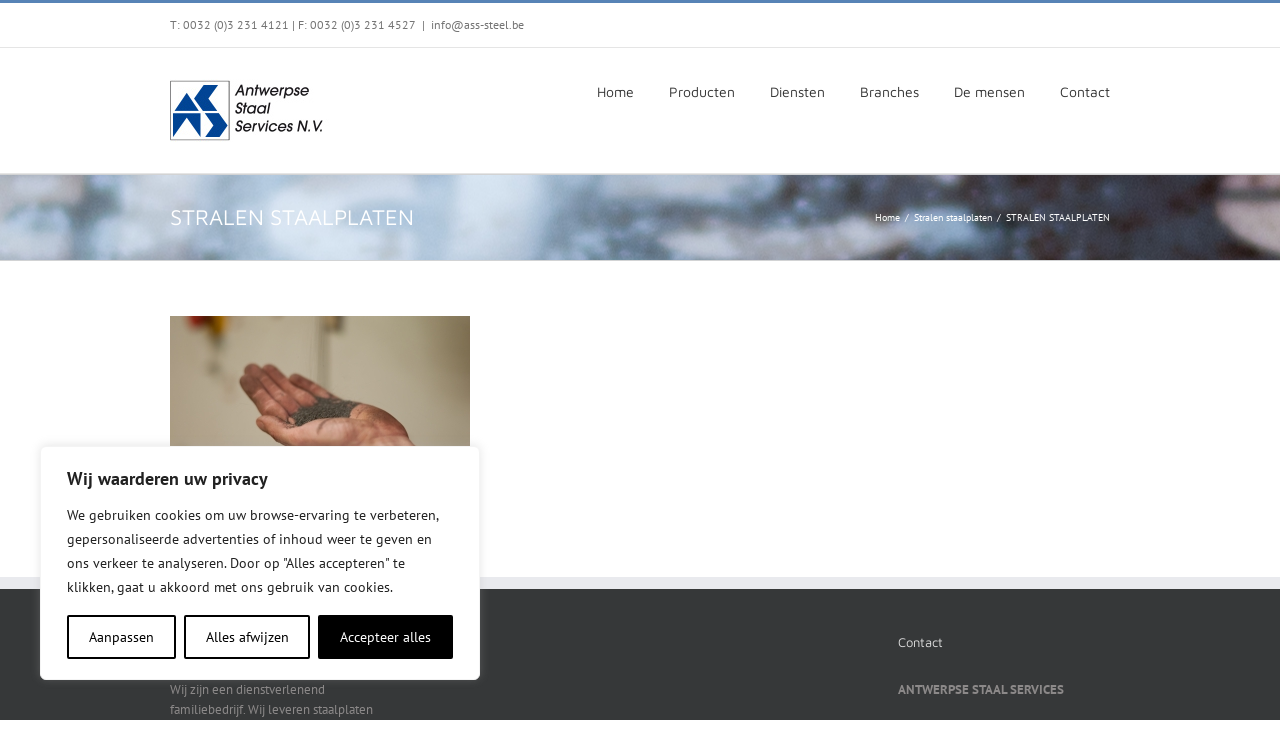

--- FILE ---
content_type: application/javascript
request_url: https://www.ass-steel.be/wp-content/themes/Avada/includes/lib/assets/min/js/general/fusion.js?ver=3.13.3
body_size: 4757
content:
var fusion={fusionResizeWidth:0,fusionResizeHeight:0,currentPostID:null,toBool:function(t){return 1===t||"1"===t||!0===t||"true"===t||"on"===t},restArguments:function(t,e){return e=null==e?t.length-1:+e,function(){for(var n,i=Math.max(arguments.length-e,0),o=Array(i),r=0;r<i;r++)o[r]=arguments[r+e];switch(e){case 0:return t.call(this,o);case 1:return t.call(this,arguments[0],o);case 2:return t.call(this,arguments[0],arguments[1],o)}for(n=Array(e+1),r=0;r<e;r++)n[r]=arguments[r];return n[e]=o,t.apply(this,n)}},debounce:function(t,e,n){var i,o,r,s,u,a=this;return r=function(e,n){i=null,n&&(o=t.apply(e,n))},(s=this.restArguments((function(s){return i&&clearTimeout(i),n?(u=!i,i=setTimeout(r,e),u&&(o=t.apply(this,s))):i=a.delay(r,e,this,s),o}))).cancel=function(){clearTimeout(i),i=null},s},isSmall:function(){return Modernizr.mq("only screen and (max-width:"+fusionJSVars.visibility_small+"px)")},isMedium:function(){return Modernizr.mq("only screen and (min-width:"+(parseInt(fusionJSVars.visibility_small)+1)+"px) and (max-width:"+parseInt(fusionJSVars.visibility_medium)+"px)")},isLarge:function(){return Modernizr.mq("only screen and (min-width:"+(parseFloat(fusionJSVars.visibility_medium)+1)+"px)")},getHeight:function(t,e){var n=0;return"number"==typeof t?n=t:"string"==typeof t&&(t.includes(".")||t.includes("#"))?(e=void 0!==e&&e,jQuery(t).each((function(){n+=jQuery(this).outerHeight(e)}))):n=parseFloat(t),n},getAdminbarHeight:function(){var t=jQuery("#wpadminbar").length?parseInt(jQuery("#wpadminbar").height()):0;return t+=jQuery(".fusion-fixed-top").length?parseInt(jQuery(".fusion-fixed-top").height()):0},isWindow:function(t){return null!=t&&t===t.window},getObserverSegmentation:function(t){var e={};return t.each((function(){jQuery(this).data("animationoffset")||jQuery(this).attr("data-animationoffset","top-into-view")})),e={"top-into-view":t.filter('[data-animationoffset="top-into-view"]'),"top-mid-of-view":t.filter('[data-animationoffset="top-mid-of-view"]'),"bottom-in-view":t.filter('[data-animationoffset="bottom-in-view"]')},jQuery.each(e,(function(t,n){n.length||delete e[t]})),0===Object.keys(e).length&&(e["top-into-view"]=t),e},getAnimationIntersectionData:function(t){var e="",n=0,i="0px 0px 0px 0px";return"string"==typeof t?e=t:void 0!==t.data("animationoffset")&&(e=t.data("animationoffset")),"top-mid-of-view"===e?i="0px 0px -50% 0px":"bottom-in-view"===e&&(n=[0,.2,.4,.6,.7,.8,.9,1]),{root:null,rootMargin:i,threshold:n}},shouldObserverEntryAnimate:function(t,e){var n=!1,i=1;return 1<e.thresholds.length?t.boundingClientRect.height>t.rootBounds.height?(i=t.rootBounds.height/t.boundingClientRect.height,e.thresholds.filter((function(e){return e>=t.intersectionRatio&&e<=i})).length||(n=!0)):t.isIntersecting&&1===t.intersectionRatio&&(n=!0):t.isIntersecting&&(n=!0),n},getCurrentPostID:function(){return null===this.currentPostID&&(this.currentPostID=void 0!==jQuery("body").data("awb-post-id")?jQuery("body").data("awb-post-id"):0),this.currentPostID}};fusion.delay=fusion.restArguments((function(t,e,n){return setTimeout((function(){return t.apply(null,n)}),e)})),fusion.ready=function(t){if("function"==typeof t)return"complete"===document.readyState?t():void document.addEventListener("DOMContentLoaded",t,!1)},fusion.passiveSupported=function(){var t,e;if(void 0===fusion.supportsPassive){try{e={get passive(){t=!0}},window.addEventListener("test",e,e),window.removeEventListener("test",e,e)}catch(e){t=!1}fusion.supportsPassive=!!t&&{passive:!0}}return fusion.supportsPassive},fusion.getElements=function(t){var e=[];return t?("object"==typeof t?Object.keys(t).forEach((function(n){Element.prototype.isPrototypeOf(t[n])&&e.push(t[n])})):"string"==typeof t&&(e=document.querySelectorAll(t),e=Array.prototype.slice.call(e)),e):[]},Element.prototype.matches||(Element.prototype.matches=Element.prototype.msMatchesSelector||Element.prototype.webkitMatchesSelector),Element.prototype.closest||(Element.prototype.closest=function(t){var e=this;do{if(e.matches(t))return e;e=e.parentElement||e.parentNode}while(null!==e&&1===e.nodeType);return null}),jQuery(document).ready((function(){var t;void 0===jQuery.migrateVersion&&2<parseInt(jQuery.fn.jquery)&&jQuery(window.document).triggerHandler("ready"),t=fusion.debounce((function(){fusion.fusionResizeWidth!==jQuery(window).width()&&(window.dispatchEvent(new Event("fusion-resize-horizontal",{bubbles:!0,cancelable:!0})),fusion.fusionResizeWidth=jQuery(window).width()),fusion.fusionResizeHeight!==jQuery(window).height()&&(jQuery(window).trigger("fusion-resize-vertical"),fusion.fusionResizeHeight=jQuery(window).height())}),250),fusion.fusionResizeWidth=jQuery(window).width(),fusion.fusionResizeHeight=jQuery(window).height(),jQuery(window).on("resize",t)}));